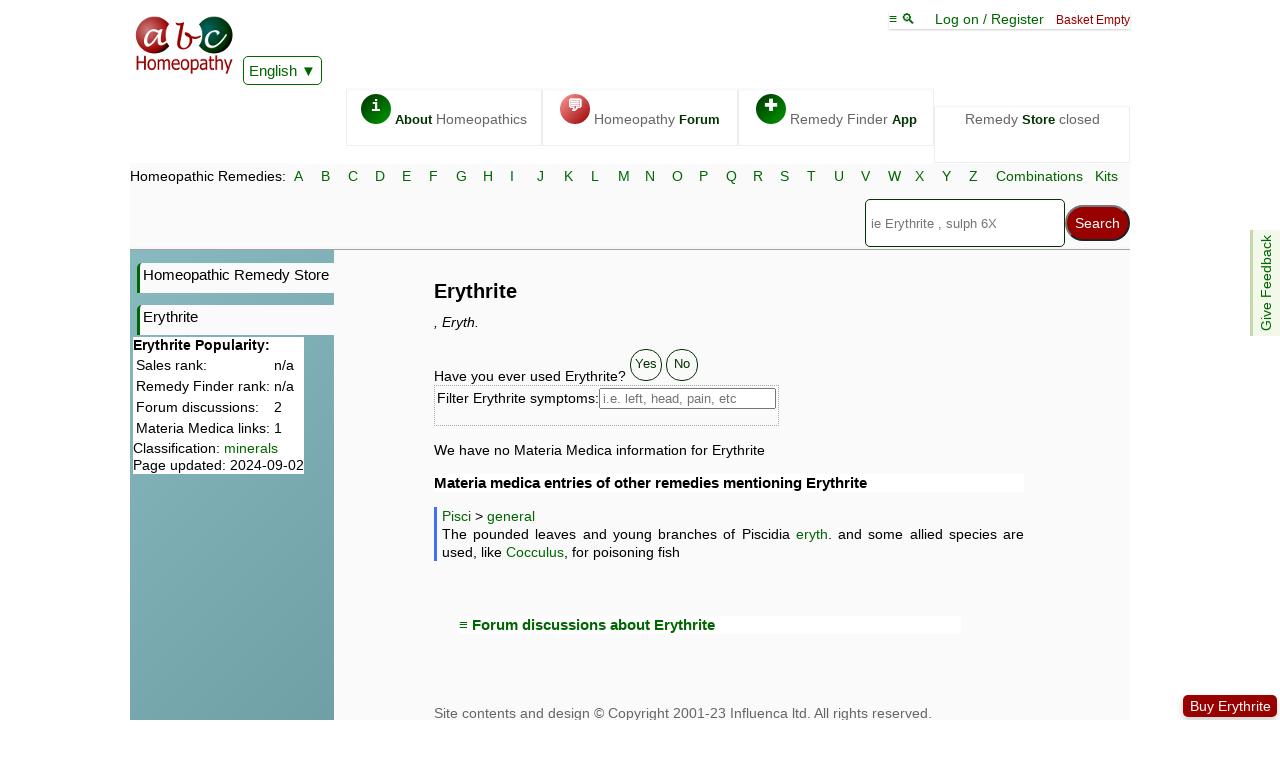

--- FILE ---
content_type: text/html; charset=UTF-8
request_url: https://abchomeopathy.com/r.php/Eryth
body_size: 2999
content:
<!DOCTYPE html><html lang="en"><HEAD><TITLE>Erythrite - ABC Homeopathy</TITLE><meta name="description" content="Erythrite by"><link rel="canonical" href="https://abchomeopathy.com/r.php/Eryth"><meta name="keywords" content="Erythrite, , indications, symptoms, uses, store, shop, homeopathy, homeopathic, homeopathic remedy">
<script>var timeIn=new Date().getTime();</script>
<meta name="viewport" content="width=device-width, initial-scale=1">
<meta http-equiv="X-UA-Compatible" content="IE=edge">
<meta http-equiv="Content-Type" content="text/html; charset=utf-8">
<link type="text/css" rel="stylesheet" href="/styles11.css">
<link rel="apple-touch-icon" sizes="76x76" href="/apple-touch-icon.png">
<link rel="icon" type="image/png" href="/favicon-32x32.png" sizes="32x32">
<link rel="icon" type="image/png" href="/favicon-16x16.png" sizes="16x16">
<link rel="manifest" href="/manifest.json">
<link rel="mask-icon" href="/safari-pinned-tab.svg" color="#5bbad5">
<meta name="theme-color" content="#006600">
	
<SCRIPT type="text/javascript"><!--
var doHide=1;
var resAtEnd=0;
var gridOnly=2; 
var dAbrev='eryth';
var dFull='Erythrite';

var e='';
var sr='';
var saveLine='<a href="/newlogon.php">Log On / Register</a> to save this case';//-->
</SCRIPT>
</HEAD><body><nav style="position:sticky;top:-161px;z-index:13;"><div class="topline">
<span class="logobox">    
<a href="/"><img src="/images/ABCHomeopathy.png" width="102" height="65"></a>
<iframe class="ajax" id="Hajax" name="Hajax" title=""></iframe>
<div id="google_translate_element" style="display:inline-block;z-index:101"><a href="javascript:addJS('/Ajax/askTranslate.js')" class="actidrop">English</a></div>
</span>
<div class="chbox"><a href="javascript:toTop()">&equiv; &#x1f50d; </a> &nbsp; &nbsp; <span id="logonlink"><a href="javascript:addJS('/Ajax/logon.js')">Log on / Register</a></span> &nbsp; <span class="new">Basket Empty</span><SCRIPT><!--
var isNA=1;
var proText='';
function Matches(){}
 //-->
</SCRIPT></div><div class="fright" id="toplinx" style="width:96%"><a class="topbox" href="/_homeopathy/"><span class="circle fgreen">i</span> <b>About</b> Homeopathics</a><a class="topbox" href="/forums.php"><span class="circle fred">&#128172;</span> Homeopathy <b>Forum</b></a><a class="topbox" href="/go.php"><span class="circle fgreen">&#x271A;</span> Remedy Finder <b>App</b></a><div class="topbox">Remedy <b>Store</b> closed</div></div></div><div class="fe" id="fdbk"><a href="javascript:addJS('/Ajax/feedback.js');">Give Feedback</a></div><div class="alphabet">
    <form action="/search.php" method="POST"><div class="alphalinks"> Homeopathic Remedies: <a href="/r.php/A">A</a> <a href="/r.php/B">B</a> <a href="/r.php/C">C</a> <a href="/r.php/D">D</a> <a href="/r.php/E">E</a> <a href="/r.php/F">F</a> <a href="/r.php/G">G</a> <a href="/r.php/H">H</a> <a href="/r.php/I">I</a> <a href="/r.php/J">J</a> <a href="/r.php/K">K</a> <a href="/r.php/L">L</a> <a href="/r.php/M">M</a> <a href="/r.php/N">N</a> <a href="/r.php/O">O</a> <a href="/r.php/P">P</a> <a href="/r.php/Q">Q</a> <a href="/r.php/R">R</a> <a href="/r.php/S">S</a> <a href="/r.php/T">T</a> <a href="/r.php/U">U</a> <a href="/r.php/V">V</a> <a href="/r.php/W">W</a> <a href="/r.php/X">X</a> <a href="/r.php/Y">Y</a> <a href="/r.php/Z">Z</a> <a href="/combinations.php">Combinations</a> <a href="/kits.php">Kits</a></div>
<SCRIPT src="/header26-min.js" defer></SCRIPT><div class="fright"><div class="smenu"><input type="search" name="search" size=25 placeholder="ie Erythrite , sulph 6X" id="Hsearch" onkeyup="Matches();" autocomplete="off" onfocus="searchActive()" aria-label="Search"><input type="submit" name="submit" value="Search" ><div class="smenu-content search" id="suggestions"></div></div></div></form></div></nav><div class="mainbox"><div id="leftToggle" class="mobo"><a href="javascript:toggleH()">&equiv; &#9660;</a></div><div class="leftmenu"><nav><a class="lefthead" href="/shop.php">Homeopathic Remedy Store</a><p class="lefthead">Erythrite</p><div style="background-color:#fff;display:inline-block"><b>Erythrite Popularity:</b><table><tr><td>Sales rank: </td><td>n/a</td></tr><tr><td>Remedy Finder rank:</td><td>n/a</td></tr><tr><td>Forum discussions:</td><td>2</td></tr><tr><td>Materia Medica links:</td><td>1</td></tr></table>Classification: <a href="/r.php/1529">minerals</a><br>Page updated: 2024-09-02</div><p>&nbsp;</p></nav></div><div class="content"><main><h1>Erythrite </h1><i>, Eryth.</i><a name="shop"></a><div id="rshop" style="height:auto"><div style="height:140px;width:100%"><script>document.write('<div class="Hangonamo"></div>');</script><noscript><div class="dtimages"><br><br></div></noscript> <b>Available</b> in  from <br><a href="/avpot.php/Eryth" class="add2">Purchase options</a><br>&nbsp;</div></div><div id="keywords"></div><br>Have you ever used Erythrite? <a href="javascript:leaveReview()" class="help" style="font-family: Arial, Helvetica, sans-serif;font-size:10pt">Yes</a> <a href="javascript:declineReview()"  class="help" style="font-family: Arial, Helvetica, sans-serif;font-size:10pt">No</a><br><span id="reviews"></span><span id="filter" class="definable" style="min-width:300px"> <label for="r-search">Filter Erythrite  symptoms:</label><input type="text" id="r-search" placeholder="i.e. left, head, pain, etc" onkeyup="filter()" onfocus="prepFilter()"><p id=fresults></p></span><p>We have no Materia Medica information for  Erythrite<div class="buybutton"><a href="/avpot.php/Eryth" id=vpo4 class="add2">Buy Erythrite</a></div><div></div><h3>Materia medica entries of other remedies mentioning Erythrite</h3><p class="sc"><a href="/r.php/Pisci">Pisci</a> &gt; <a href="/r.php/Pisci/general/Clarke">general</a><br>The pounded leaves and young branches of Piscidia <a href="/r.php/Eryth">eryth</a>. and some allied species are used, like <a href="/r.php/Cocc">Cocculus</a>, for poisoning fish</p><div class="sblock" id="FD" name="FD"><h3><a href="javascript:addContent('/Ajax/relatedforumposts.php?abrev=Eryth','FD')" id="linkFD">&equiv; Forum discussions about Erythrite</a></h3></div><input name="country" type="hidden" value="Canada"><br></main></div></div><iframe src="about:blank" name="ajax" id="ajax" class="ajax"></iframe><SCRIPT type="text/javascript"><!--
var colourcode='<table><tr><td bgcolor="#ffd124">&nbsp; &nbsp;</td><td>2 working days ( &asymp; Thu 29th Jan)</td></tr><tr><td bgcolor="#c98400">&nbsp; &nbsp;</td><td>3 working days ( &asymp; Fri 30th Jan)</td></tr><tr><td bgcolor="#93a708">&nbsp; &nbsp;</td><td>4 working days ( &asymp; Mon 02nd Feb)</td></tr><tr><td bgcolor="#850600">&nbsp; &nbsp;</td><td>5 working days ( &asymp; Tue 03rd Feb)</td></tr><tr><td bgcolor="#ff7800">&nbsp; &nbsp;</td><td>6 working days ( &asymp; Wed 04th Feb)</td></tr><tr><td bgcolor="#b0a69">&nbsp; &nbsp;</td><td>7 working days ( &asymp; Thu 05th Feb)</td></tr></table>';
 //-->
</SCRIPT>

<script src="/shiptimes2.js" defer></script><div class="redbox" id ="closedText"><h2>The ABC Homeopathy Store has closed.</h2><p>As a gesture of goodwill to all our customers from the past 20+ years, we'll keep the site live for the time being but it is no longer viable to run the store.</div>
<script>
if (document.getElementById('rshop')){
	document.getElementById('rshop').innerHTML='';
	document.getElementById('rshop').style.height=0;
}
if (document.getElementById('avpots')){
	document.getElementById('avpots').innerHTML=document.getElementById('closedText').innerHTML;
	//document.getElementById('avpots').style.height=0;
}

</script>
<script>var tnow=new Date().getTime();
if((tnow-timeIn)>5000)
var tooSlow=1;
else if ((tnow-timeIn)<200 && document.documentElement.clientWidth>600){
console.log ("fast enough");
var htmlElements = document.getElementsByClassName("leftmenu");
htmlElements[0].style.background="url(/images/photocomp.jpg)";
}
if ('serviceWorker' in navigator) {
navigator.serviceWorker.register('/service-worker.js')
.then(function(reg){
}).catch(function(err) {
console.log("unable to register service worker", err)
});
}
</script></body>

--- FILE ---
content_type: application/javascript
request_url: https://abchomeopathy.com/JSdata/equivalents2.js
body_size: 880
content:
var size=new Array();
size['0.5']='';
size[1]='Unit Dose,Single Dose,1 Dram,Kit refill,';
size[2]='2dm,2 dram,2 Dram,80 pellets,80 granules,0.26 Ounce,.26 Ounce,4g,6g,60 tablets,60,50,';
size[4]='4dm,4 dram,125,120,100,10ml,15ml,18ml,20ml,0.5 Oz,0.5 Oz.,1/2 Ounce,.5 Ounce,200 Tablets,275,250,300,3X80 pellets';
size[8]='1oz,1 Ounce,1 Oz.,1 oz,30g,30ml,40g,1.5oz,500 tablets,500,';
size[16]='60g,2 Ounce,2.5 Ounce,2oz,60ml,50ml,2 Oz.,75g,2.5oz,1000 tablets,1000,50ml,';
size[32]='4oz,3.5 Ounce,4 Oz,4 Ounce,125ml,125g,100ml,120ml,';
size[64]='8.45 Oz,8 oz,8oz,250ml,4000,';
size[128]='16oz,16 oz,16 Ounce,500ml,13.5 Ounce,1 lb,';
size[256]='32 oz,32 Ounce,32,1 litre.,1 litre,';

var formats=new Array();
formats[0]=',,Boiron Complex granules,Boiron Combination,Packet,Combination,Tablets w/Honey,Tablets 4 Kids,Boiron Reckeweg Tablets,Tablets.,Tablets-,Tablets - kit refill,Tablets - 3 grain,Tablets - 1 grain,Tablets,Boiron Pellets,Pills.,Pills - Kit Refill,Pills,Pellets,Homeodel Pellets,Schmidt-Nagel (Homeodel) Pellets,Cell Salt Tablets,Caplets,Granules,Dr Reckeweg Tablets,';
formats[1]=',,Liquid Dilutions,Liquid Dilution.,Liquid Dilution,Liquid,Homeodel Liquid,Boiron Liquid Dilutions,Boiron Complex liquid,2 Oz Liquid Dilution,Homeodel Tincture,Mother Tincture,Boiron Mother Tincture,Boiron Tinctures,Homeostasis Mother Tincture,Tinctures,Tincture,wet,wet dose,87% Alcohol Liquid Dilution,Drops,Syrup,Schmidt-Nagel (Homeodel) Liquid,Schmidt-Nagel (Homeodel) Tincture,R Liquid'; // tinctures tacked on the end here so tincture can become low pot liquid
formats[2]=',,Standard Ointment,Lotion,Cleanser,Homeodel Ointment,Cream,Gel,Boiron Gel,Boiron Cream,Ointment.,Ointment - made to order,Ointment,Oil,Liquid Spray (non-alcoholic),Liquid (non-alcoholic),Liquid Spray,';
formats[3]=',,,,'; 
// tinctures are Q potency liquids


var label=new Array();
label[0]='Pills, Pellets, Tablets';
label[1]='Liquids &amp; tinctures';
label[2]='Ointments, Gels etc';
label[3]='Combination';

var sizelabel=new Array();
sizelabel['0-1']='Single dose &amp; kit refill';
sizelabel['0-2']='&asymp; &frac14; Ounce';
sizelabel['0-4']='&asymp; &frac12; Ounce'; 
sizelabel['0-8']='&asymp; 1 Ounce';
sizelabel['0-16']='&asymp; 2 Ounce';
sizelabel['0-32']='&asymp; 4 Ounce';

sizelabel['1-4']='&asymp; &frac12; Ounce / 15ml'; 
sizelabel['1-8']='&asymp; 1 Ounce / 30ml';
sizelabel['1-16']='&asymp; 2 Ounce / 60ml';
sizelabel['1-32']='&asymp; 4 Ounce / 120ml';
sizelabel['1-64']='&asymp; 8 Ounce / 250ml';
sizelabel['1-128']='&asymp; 1lb / 500ml';
sizelabel['1-256']='&asymp; 2lb / 120ml';

sizelabel['2-4']='&asymp; &frac12; Ounce / 15ml'; 
sizelabel['2-8']='&asymp; 1 Ounce / 30ml';
sizelabel['2-16']='&asymp; 2 Ounce / 60ml';
sizelabel['2-32']='&asymp; 4 Ounce / 120ml';
sizelabel['2-64']='&asymp; 8 Ounce / 250ml';
sizelabel['2-128']='&asymp; 1lb / 500ml';
sizelabel['2-256']='&asymp; 2lb / 120ml';

